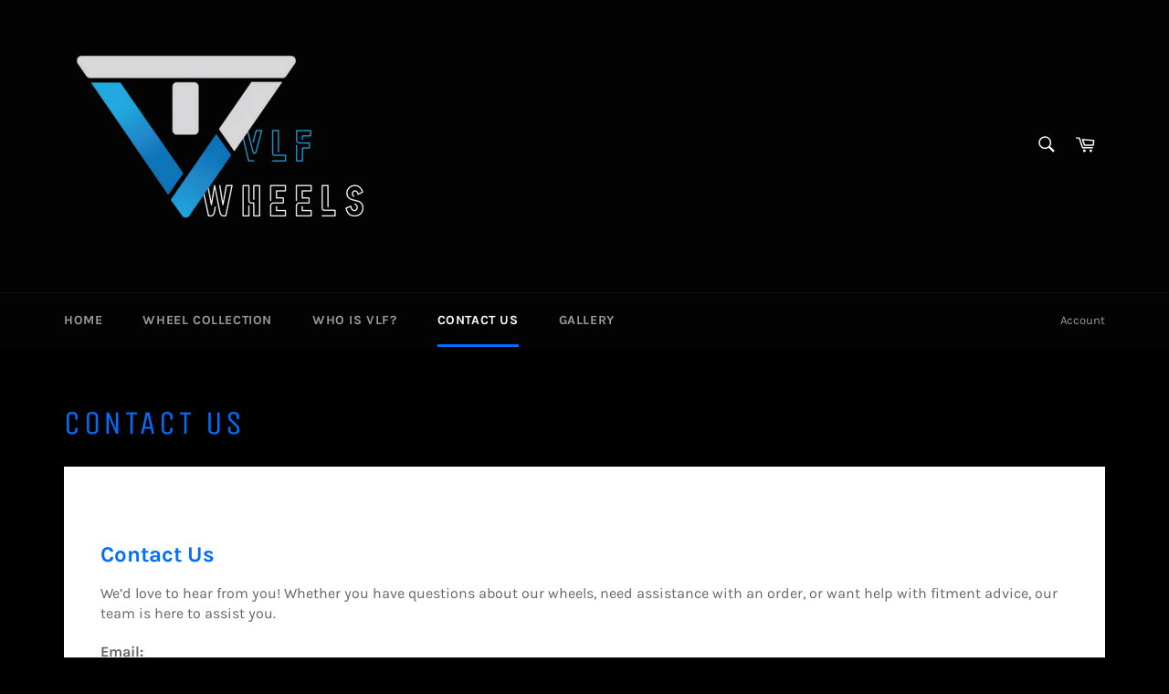

--- FILE ---
content_type: application/javascript; charset=utf-8
request_url: https://searchanise-ef84.kxcdn.com/preload_data.0X5R7J0K5v.js
body_size: 741
content:
window.Searchanise.preloadedSuggestions=['vlf flowform','vlf so','flow form','vlf so 2','vlf flowform so','vlf 18x8.5','vlf 18x8','vlf flowform wheels','vlf c02','vlf c01','flow form 17','vlf so 9','vlf flowform 5x114.3','vlf ulf09','hyper black','vlf wheels','vlf ulf15','vlf 17x7.5','vlf s','low orm','vlf10 flowform','vlf ulf','vlf f','vlf 18x8 5-114.3','vlf wheels ulf22','15x7 4x100','vlf11 flowform','vlf p05','vlf ulf 20','vlf02 17x7.5 5','flowform so','vlf 17x8.5','gloss black','vlf flow form','vlf p01','matte gunmetal','vlf so 3','vlf 20x9.5','vlf 5x114,3','vlf c03','dark gunmetal','vlf 15x7','vlf35 flowform','vlf g01','vlf06 flowform','vlf 20x8.5','vlf 37 17 inch','vlf 16x7 4-100','19x8.5 5x114.3','vlf p06','vlf 18x9','vlf wheels ulf20','vlf 16x7','matt black','vlf ulf 15','vlf f10','vlf wheels vlf27','center bore','vlf so 32','ulf 09 matte','hyper black 18','gun metal','vlf 18 gloss black','ulf 20 matte','vldf flowform 10','flowform white','vlf 18x8 5-100','vlf 11 hyper black','vlf flow','so form','vlf 10 gun metal','15x6.5 38 bronze','gloss dark gunmetal','vlf vlf','center bore 100','vlf flow form 28','vlf low orm 17 85','vlf 18x8 5-114.3 38','vlf 18x8 5-114.3 offset 38','vlf 11 silver','vlf wheels ulf09','vlfp02 18x8','ulf so 3','ulf so 5','19x 5x114','flow form 15','vlf ulf22','flowform bronze','vlf flowform 11','4x100 15x6.5','vlf38 flowform','vlf 11 bronze','vlf53 flowform','matte black','vlf p02','of vlf','flowform silver 16','vlf vlf43','vlf51 flowform','matte bronze','vlf37 flowform','vlf wheels ulf23','vlf wheels vlf10','vlf02 17x7.5','vlf so flow form','vlf gloss','20x8.5 5x114.3','vlfp02 flowform','vlf 18x9.5','lip 17x7','flowform gunmetal','vlf16 flowform','vlf 20 so','vlf ulf15 gloss','vlf06 19x9.5','vlf 17x7','if a 18','vlf matte','vlf ulf 22','hyper black 17x','hyper black 17','vlf 17x8','vlf wheels ulf09 17','v;f 11','gold face','vlf flow form 17','vlf 10 16 inch','vlf flowform 6','vlf wheels vlfc03 flowform black','vlf vlf 5x114,3','vlf 10 15 4x100','17 off set','vlf02 18x8','vlf 10 flowform 19','flowform silver','15x6.5 offset','gray gunmetal','ulf so','vlf et','vlfp03 flowform','vlf flowform 17','vlf full','vlf gunmetal','black 15x7','vlf r','vlf vldf08','vlf 19x8 5-114.3','gloss dark','machine lip 16','vlf ulf23','vlf 20x','vlf 20x9','4x100 16x7','gunmetal 16x7','black 16x7','vlf matte black','17x7.5 matte black','vlf or 17','vlf29 flowform','vlf flowform matte black','flow form 33','vlf hyper black','vlf silver','gloss gunmetal','gloss dark metal','vlf black','vlf so 1','vlf wheels vlf09','16x7 4x114.3','flowform silver 16x7','24 inch wheels','flowform hyper','vlf wheels vlf11','silver machined','vlf s1','vlf so form','ulf23 black','vlf wheels vlf26','vlf wheels vlf53','vlf wheels vlf35','vlf wheels vlf25','vlf wheels ulf22 flowform','vlf wheels vlfg01 flowform','vlf wheels vlfp06 flowform','vlf wheels vlf15 flowform','gunmetal grey','ulf11 flowform','vlf so or','ulf22 flowform','ulf 09 gloss black','vlf43 flowform','vlf43 black','machined lip','lip 17x7 5','vlfp05 flowform','gunmetal machined','or center','ulf matte','vlf 15x6.5','satin black','vlf so 9.5','vlfp06 flowform','black 5x112','vlf 18x8 100','17 hyper black'];